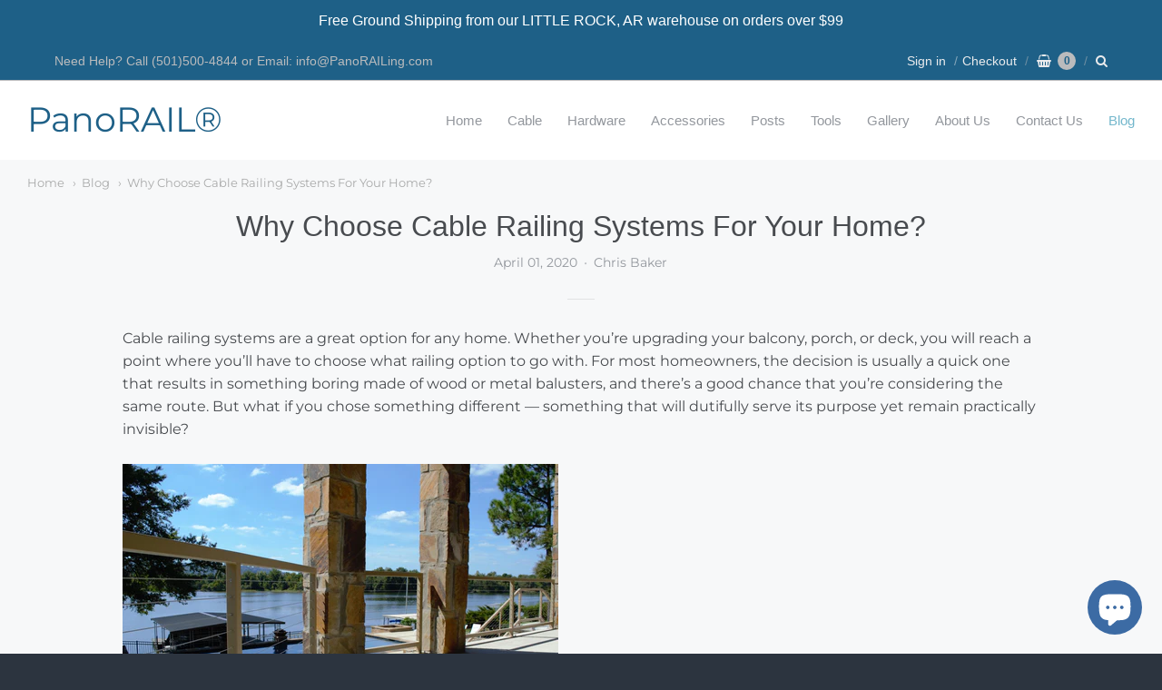

--- FILE ---
content_type: text/css
request_url: https://panorailing.com/cdn/shop/t/3/assets/theme-custom.scss.css?v=91772268703990658911546998520
body_size: -731
content:
/*# sourceMappingURL=/cdn/shop/t/3/assets/theme-custom.scss.css.map?v=91772268703990658911546998520 */


--- FILE ---
content_type: text/css
request_url: https://panorailing.com/cdn/shop/t/3/assets/fonts.scss.css?v=59912837429279319551759251251
body_size: 242
content:
@font-face{font-family:Montserrat;font-weight:400;font-style:normal;src:url(//panorailing.com/cdn/fonts/montserrat/montserrat_n4.81949fa0ac9fd2021e16436151e8eaa539321637.woff2?h1=cGFub3JhbWFjYWJsZS5jb20&h2=cGFub3JhaWxpbmcuY29t&h3=cGFub3JhbWEtY2FibGUtaGFyZHdhcmUuYWNjb3VudC5teXNob3BpZnkuY29t&hmac=19f43768ec992eaca161831ee325a333fb8d2b539f220c2e2195d0d187d0a59a) format("woff2"),url(//panorailing.com/cdn/fonts/montserrat/montserrat_n4.a6c632ca7b62da89c3594789ba828388aac693fe.woff?h1=cGFub3JhbWFjYWJsZS5jb20&h2=cGFub3JhaWxpbmcuY29t&h3=cGFub3JhbWEtY2FibGUtaGFyZHdhcmUuYWNjb3VudC5teXNob3BpZnkuY29t&hmac=9c21693c3f150bd3e5daf49ca767a78f7d718046582fc1cd627698e1f724eff9) format("woff")}@font-face{font-family:Montserrat;font-weight:700;font-style:normal;src:url(//panorailing.com/cdn/fonts/montserrat/montserrat_n7.3c434e22befd5c18a6b4afadb1e3d77c128c7939.woff2?h1=cGFub3JhbWFjYWJsZS5jb20&h2=cGFub3JhaWxpbmcuY29t&h3=cGFub3JhbWEtY2FibGUtaGFyZHdhcmUuYWNjb3VudC5teXNob3BpZnkuY29t&hmac=f1e7f13b7fbf7d09c02c12c37040079adf370cff9dc7936c66dbcadabde5f08e) format("woff2"),url(//panorailing.com/cdn/fonts/montserrat/montserrat_n7.5d9fa6e2cae713c8fb539a9876489d86207fe957.woff?h1=cGFub3JhbWFjYWJsZS5jb20&h2=cGFub3JhaWxpbmcuY29t&h3=cGFub3JhbWEtY2FibGUtaGFyZHdhcmUuYWNjb3VudC5teXNob3BpZnkuY29t&hmac=22ed9d4b680c721b1a38122e73c4ab1ccf9561d9c87ad1b3b3e307eeea918fc5) format("woff")}@font-face{font-family:Montserrat;font-weight:400;font-style:italic;src:url(//panorailing.com/cdn/fonts/montserrat/montserrat_i4.5a4ea298b4789e064f62a29aafc18d41f09ae59b.woff2?h1=cGFub3JhbWFjYWJsZS5jb20&h2=cGFub3JhaWxpbmcuY29t&h3=cGFub3JhbWEtY2FibGUtaGFyZHdhcmUuYWNjb3VudC5teXNob3BpZnkuY29t&hmac=17e7150596611842c4bc5725658ca770c9dcc32a6ef4aed59f703f8daf50136a) format("woff2"),url(//panorailing.com/cdn/fonts/montserrat/montserrat_i4.072b5869c5e0ed5b9d2021e4c2af132e16681ad2.woff?h1=cGFub3JhbWFjYWJsZS5jb20&h2=cGFub3JhaWxpbmcuY29t&h3=cGFub3JhbWEtY2FibGUtaGFyZHdhcmUuYWNjb3VudC5teXNob3BpZnkuY29t&hmac=3230b0f59b276bf8cf768194288ed339f3d5475b9a78aa68eb0f609a51945c75) format("woff")}@font-face{font-family:Montserrat;font-weight:700;font-style:italic;src:url(//panorailing.com/cdn/fonts/montserrat/montserrat_i7.a0d4a463df4f146567d871890ffb3c80408e7732.woff2?h1=cGFub3JhbWFjYWJsZS5jb20&h2=cGFub3JhaWxpbmcuY29t&h3=cGFub3JhbWEtY2FibGUtaGFyZHdhcmUuYWNjb3VudC5teXNob3BpZnkuY29t&hmac=cce4a17612d176caf14eb4bb99d55ee622035dfecca7b3466df1d13b1395e198) format("woff2"),url(//panorailing.com/cdn/fonts/montserrat/montserrat_i7.f6ec9f2a0681acc6f8152c40921d2a4d2e1a2c78.woff?h1=cGFub3JhbWFjYWJsZS5jb20&h2=cGFub3JhaWxpbmcuY29t&h3=cGFub3JhbWEtY2FibGUtaGFyZHdhcmUuYWNjb3VudC5teXNob3BpZnkuY29t&hmac=2f054152e258a1a20f3b264a494b72c10ab3c208e539c597d8d0e53a48925e56) format("woff")}.brand{font-size:38px;font-family:Montserrat,sans-serif;font-weight:400;font-style:normal}.nav-primary>ul>li>:first-child,.nav-primary>ul ul li>:first-child{font-size:15px;font-family:Helvetica,Arial,sans-serif;font-weight:400;font-style:normal}h1,h2,h3,h4,h5,h6{font-family:Helvetica,Arial,sans-serif;font-weight:400;font-style:normal}@font-face{font-family:Montserrat;font-weight:400;font-style:normal;src:url(//panorailing.com/cdn/fonts/montserrat/montserrat_n4.81949fa0ac9fd2021e16436151e8eaa539321637.woff2?h1=cGFub3JhbWFjYWJsZS5jb20&h2=cGFub3JhaWxpbmcuY29t&h3=cGFub3JhbWEtY2FibGUtaGFyZHdhcmUuYWNjb3VudC5teXNob3BpZnkuY29t&hmac=19f43768ec992eaca161831ee325a333fb8d2b539f220c2e2195d0d187d0a59a) format("woff2"),url(//panorailing.com/cdn/fonts/montserrat/montserrat_n4.a6c632ca7b62da89c3594789ba828388aac693fe.woff?h1=cGFub3JhbWFjYWJsZS5jb20&h2=cGFub3JhaWxpbmcuY29t&h3=cGFub3JhbWEtY2FibGUtaGFyZHdhcmUuYWNjb3VudC5teXNob3BpZnkuY29t&hmac=9c21693c3f150bd3e5daf49ca767a78f7d718046582fc1cd627698e1f724eff9) format("woff")}@font-face{font-family:Montserrat;font-weight:700;font-style:normal;src:url(//panorailing.com/cdn/fonts/montserrat/montserrat_n7.3c434e22befd5c18a6b4afadb1e3d77c128c7939.woff2?h1=cGFub3JhbWFjYWJsZS5jb20&h2=cGFub3JhaWxpbmcuY29t&h3=cGFub3JhbWEtY2FibGUtaGFyZHdhcmUuYWNjb3VudC5teXNob3BpZnkuY29t&hmac=f1e7f13b7fbf7d09c02c12c37040079adf370cff9dc7936c66dbcadabde5f08e) format("woff2"),url(//panorailing.com/cdn/fonts/montserrat/montserrat_n7.5d9fa6e2cae713c8fb539a9876489d86207fe957.woff?h1=cGFub3JhbWFjYWJsZS5jb20&h2=cGFub3JhaWxpbmcuY29t&h3=cGFub3JhbWEtY2FibGUtaGFyZHdhcmUuYWNjb3VudC5teXNob3BpZnkuY29t&hmac=22ed9d4b680c721b1a38122e73c4ab1ccf9561d9c87ad1b3b3e307eeea918fc5) format("woff")}@font-face{font-family:Montserrat;font-weight:400;font-style:italic;src:url(//panorailing.com/cdn/fonts/montserrat/montserrat_i4.5a4ea298b4789e064f62a29aafc18d41f09ae59b.woff2?h1=cGFub3JhbWFjYWJsZS5jb20&h2=cGFub3JhaWxpbmcuY29t&h3=cGFub3JhbWEtY2FibGUtaGFyZHdhcmUuYWNjb3VudC5teXNob3BpZnkuY29t&hmac=17e7150596611842c4bc5725658ca770c9dcc32a6ef4aed59f703f8daf50136a) format("woff2"),url(//panorailing.com/cdn/fonts/montserrat/montserrat_i4.072b5869c5e0ed5b9d2021e4c2af132e16681ad2.woff?h1=cGFub3JhbWFjYWJsZS5jb20&h2=cGFub3JhaWxpbmcuY29t&h3=cGFub3JhbWEtY2FibGUtaGFyZHdhcmUuYWNjb3VudC5teXNob3BpZnkuY29t&hmac=3230b0f59b276bf8cf768194288ed339f3d5475b9a78aa68eb0f609a51945c75) format("woff")}@font-face{font-family:Montserrat;font-weight:700;font-style:italic;src:url(//panorailing.com/cdn/fonts/montserrat/montserrat_i7.a0d4a463df4f146567d871890ffb3c80408e7732.woff2?h1=cGFub3JhbWFjYWJsZS5jb20&h2=cGFub3JhaWxpbmcuY29t&h3=cGFub3JhbWEtY2FibGUtaGFyZHdhcmUuYWNjb3VudC5teXNob3BpZnkuY29t&hmac=cce4a17612d176caf14eb4bb99d55ee622035dfecca7b3466df1d13b1395e198) format("woff2"),url(//panorailing.com/cdn/fonts/montserrat/montserrat_i7.f6ec9f2a0681acc6f8152c40921d2a4d2e1a2c78.woff?h1=cGFub3JhbWFjYWJsZS5jb20&h2=cGFub3JhaWxpbmcuY29t&h3=cGFub3JhbWEtY2FibGUtaGFyZHdhcmUuYWNjb3VudC5teXNob3BpZnkuY29t&hmac=2f054152e258a1a20f3b264a494b72c10ab3c208e539c597d8d0e53a48925e56) format("woff")}#app-body,#footer-content,html.gift_card body,html.password body{font-size:16px;font-family:Montserrat,sans-serif;font-weight:400;font-style:normal}
/*# sourceMappingURL=/cdn/shop/t/3/assets/fonts.scss.css.map?v=59912837429279319551759251251 */


--- FILE ---
content_type: text/javascript
request_url: https://panorailing.com/cdn/shop/t/3/assets/theme-custom.js?v=2786494405936754481546998513
body_size: -739
content:
(function($){$(function(){})})(jQuery);
//# sourceMappingURL=/cdn/shop/t/3/assets/theme-custom.js.map?v=2786494405936754481546998513
